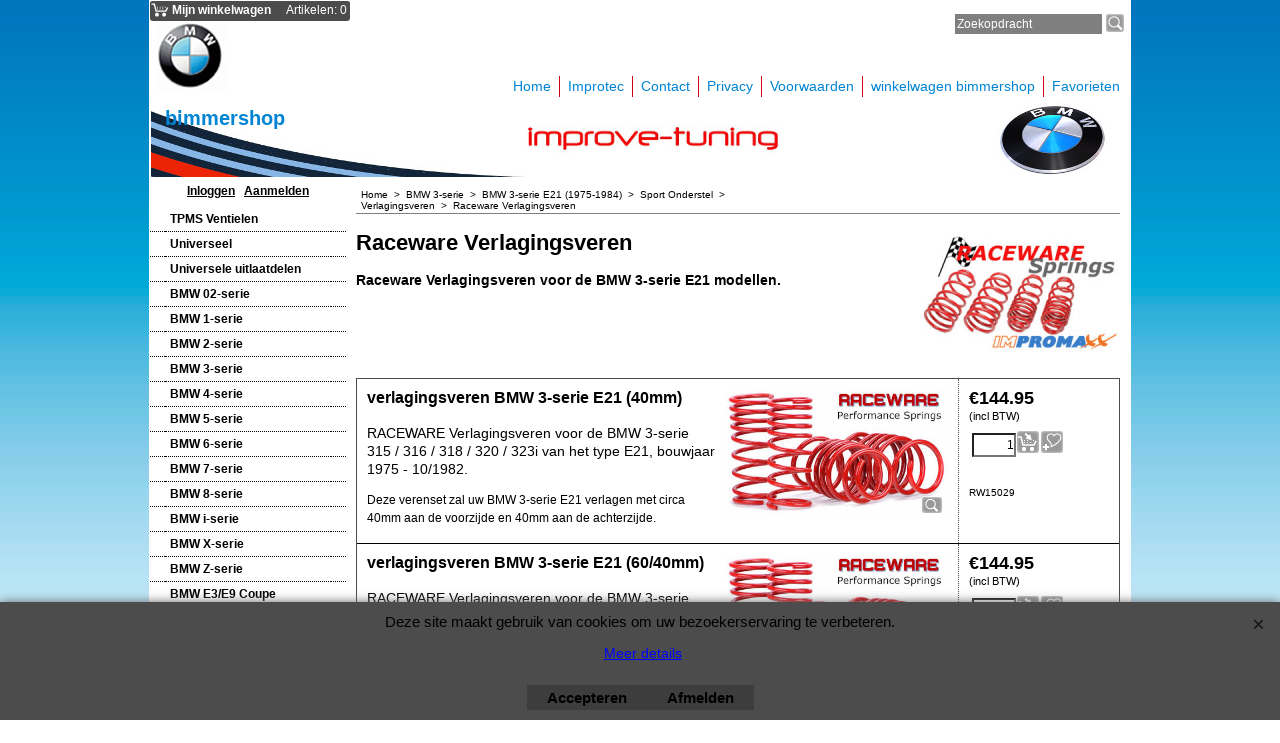

--- FILE ---
content_type: text/html
request_url: https://www.bimmershop.nl/contents/nl/d862_Raceware_Verlagingsveren_BMW_e21_3_serie.html
body_size: 9373
content:
<!doctype html>
<html xmlns:sf lang="nl" dir="ltr">
<head prefix="og: http://ogp.me/ns#">
<meta http-equiv="Content-Type" content="text/html; charset=utf-8" />
<meta http-equiv="X-UA-Compatible" content="IE=10" />
<meta name="viewport" content="width=device-width, initial-scale=1.0, maximum-scale=1.0" />
<style id="_acj_">body{visibility:hidden!important;}</style>
<script>if(self===top||(function(){try{return typeof(window.parent.applyColorScheme)!='undefined'||document.location.host.indexOf('samplestores.shopfactory')!=-1;}catch(e){return false;}})()){var _acj_=document.getElementById('_acj_');_acj_.parentNode.removeChild(_acj_);}else{top.location=self.location;}</script>
<style id="_cls_">#ProductLoop{opacity:0;}</style>
<script>
window.addEventListener('load',function(){setTimeout(function(){var _cls_=document.getElementById('_cls_');if(_cls_)_cls_.parentNode.removeChild(_cls_);},100);},false);
setTimeout(function(){var _cls_=document.getElementById('_cls_');if(_cls_)_cls_.parentNode.removeChild(_cls_);},5000);
</script>
<title>Raceware Verlagingsveren BMW E21 3-serie </title>
<meta name="description" content="Raceware Verlagingsveren voor de BMW 3-serie E21 modellen." />
<meta name="keywords" content="verlagen e21, veren e21, bmw e21 verlagen" />
<meta http-equiv="expires" content="0" />
<meta name="generator" content="ShopFactory V14 www.shopfactory.com" />
<meta name="Author" content="improtec" />
<link rel="canonical" href="https://www.bimmershop.nl/contents/nl/d862_Raceware_Verlagingsveren_BMW_e21_3_serie.html" /><meta property="og:image" content="https://www.bimmershop.nl/contents/media/raceware%20verlagingsveren.jpg" />
<script type="text/javascript">
/*<![CDATA[*/
function getARMID(key,getOnly){
if(getOnly){return (document.cookie.match('(?:^|;)\\s*'+key+'=([^;]*)') || ['',''])[1];}
var isNew=false,id=location.search.match('[\&\?]'+key+'=([^&]*)');
if(id){
id=id[1];
var cookid=(document.cookie.match('(?:^|;)\\s*'+key+'=([^;]*)') || ['',''])[1];
isNew=(id!=cookid);
}
if(isNew){
var date=new Date(2099,12,31);
document.cookie=key+'='+id+'; expires='+date.toGMTString()+'; path='+location.pathname.replace(new RegExp('(?:contents/)?(?:'+document.documentElement.lang=='en-GB'?'en-uk':document.documentElement.lang+'/)?[^/]*$'),'')+';';
if(typeof(parm)=='undefined')parm={};parm[key]=id;
}
return {'id':id,'new':isNew};
}
var aid=getARMID('aid');
if(aid['id']&&aid['new']){idimg=new Image();idimg.src='//santu.com/webshop/aid_tracker.cgi?aid='+aid['id'];}
/*]]>*/
</script>
<style type="text/css">
@import "../styles/website.css?lmd=46019.699606";
@import "../styles/pr_10-bmn_1.css?lmd=46019.738229";
@import "../styles/pa_10-paai_1.css?lmd=46019.699606";
@import "../styles/index1.css?lmd=46019.699606";
@import "../styles/index2.css?lmd=46019.699606";
@import "../styles/global.css?lmd=46019.738229";
@import "../styles/global-responsive.css?lmd=46019.738229";
/* */
/* */
@import "../../shared_files/icomoon/style.css?lmd=44321.089549";
@import "../../shared_files/flickity.min.css?lmd=44321.089375";
</style>
<style type="text/css" id="sf-load-css"></style>
<!-- Require IcoMoon --><script>
var hasProducts=true;
var pgid='D862';
//<!--BEGIN_C78E91C8-61BA-447e-B459-F6FE529C7724-->
var LMD='46019.738194';
//<!--END_C78E91C8-61BA-447e-B459-F6FE529C7724-->
</script>
<script type="text/javascript" charset="utf-8" src="../loader.js?lmd=46019.738194"></script>
<script id="__sfLoadJQuery" src="../../shared_files/jquery-1.11.1.min.js" type="text/javascript"></script>
<script type="text/javascript" src="../../shared_files/jquery.sidr.min.js?lmd=44321.089444" defer></script>
<script type="text/javascript" charset="utf-8" src="../sf.js?lmd=46019.738194" defer></script>
<script type="text/javascript" src="../../shared_files/flickity.pkgd.min.js?lmd=44321.089352" defer></script>
<script type="text/javascript" src="../../shared_files/jquery.zoom.min.js?lmd=44321.089421" defer></script>
<link rel="shortcut icon" href="favicon.ico" type="image/x-icon"><script async src="https://www.googletagmanager.com/gtag/js?id=G-XSHL23XXVS"></script>
<script>
/* SFNOTE_BEGIN:prevent script execution when in editing mode */
if(typeof(tf)!='undefined'&&(typeof(tf.isInSF)=='undefined'||!tf.isInSF())){
/* SFNOTE_END:prevent script execution when in editing mode */
window.dataLayer = window.dataLayer || [];
function gtag(){dataLayer.push(arguments);}
gtag('js', new Date());
gtag('config', 'G-XSHL23XXVS');
/* SFNOTE_BEGIN:prevent script execution when in editing mode */
}
/* SFNOTE_END:prevent script execution when in editing mode */
</script>
<style>
#AppLogo {
display: none;
}
</style>
<script type="text/javascript">
var pgidx=tf.wm.jfile(location.href).replace(/\#.*$/,'');
var _sfProductsInPage=[];
sfFilters.deptEnabled=pgid;
</script>
<meta name="optinout" />
</head>
<body class="GC41 DocumentBody">
<a name="top"></a>
<iframe name="extra" id="extra" src="../extra.html" width="5" height="5" frameborder="0" border="0" unselectable="on" style="position:absolute;z-index:0;overflow:hidden;left:50%;top:50%;display:none;width:5px;height:5px;" allowtransparency="true" class=""></iframe>
<div class="GC39 header mobile">
<div class="GC26 utils group">
<menu>
<div class="menu_left_col">
<li id="util_menu" class="sf-button sf-corner">
<a id="sidemap-button" href="#Sidemap" title="Menu">
<svg version="1.1" id="Layer_1" xmlns="http://www.w3.org/2000/svg" xmlns:xlink="http://www.w3.org/1999/xlink" x="0px" y="0px" viewBox="0 0 512 512" style="enable-background:new 0 0 512 512;" xml:space="preserve">
<g>
<path d="M491.318,235.318H20.682C9.26,235.318,0,244.577,0,256s9.26,20.682,20.682,20.682h470.636
c11.423,0,20.682-9.259,20.682-20.682C512,244.578,502.741,235.318,491.318,235.318z"></path>
</g>
<g>
<path d="M491.318,78.439H20.682C9.26,78.439,0,87.699,0,99.121c0,11.422,9.26,20.682,20.682,20.682h470.636
c11.423,0,20.682-9.26,20.682-20.682C512,87.699,502.741,78.439,491.318,78.439z"></path>
</g>
<g>
<path d="M491.318,392.197H20.682C9.26,392.197,0,401.456,0,412.879s9.26,20.682,20.682,20.682h470.636
c11.423,0,20.682-9.259,20.682-20.682S502.741,392.197,491.318,392.197z"></path>
</g>
</svg>
</a>
</li>
</div>
<div class="mob_logo_col">
<div class="CompanyImage"><span></span><a href="../../index.html" title="">
<img width="60" height="60" src="../media/bmw-tuning-en-accessoires.jpg" id="I" name="I" border="0" alt="" title="" hspace="0" vspace="0" align="" onmouseover="window.status='';return true;" onmouseout="window.status='';return true" /></a></div>
</div>
<div id="util_group" class="right_icon_col">
<script type="text/javascript">
var idTimeoutMobileSearchHideBox=-1;
function mobileSearch(el){
clearTimeout(idTimeoutMobileSearchHideBox);
if(!el)return;
if(tf.content.document.search)tf.content.document.search.phrase.value=$(el).parents('#mobile_search').find('#phrase').val();
tf.searchPhrase=$(el).parents('#mobile_search').find('#phrase').val();
tf.utils.search_all();
}
function mobileSearchShowBox(){}
function mobileSearchHideBox(){}
</script>
<li id="mobile_cart" class="sf-button sf-corner">
<a href="#" title="Mijn winkelwagen" onclick="location=tf.wm.url('basket.html','-',true);return false;"><i class="icon-cart"></i> <span class="GC91 MiniCartTotalItemsQuantity_Mobile" id="MiniCartTotalItemsQuantity_Mobile">0</span></a>
</li>
</div>
</menu>
</div>
<div class="search_coll">
<div id="util_searchbox" class="sf-corner">
<form id="mobile_search" name="mobile_search" onsubmit="mobileSearch(this[0]);return false;">
<input type="search" id="phrase" name="phrase" />
<span id="util_searchbox_search" class="sf-button sf-corner">
<button type="submit" title="Zoeken" style="border:none;background-color:transparent;"><i class="icon-search2">&nbsp;</i></button>
</span>
</form>
</div>
</div>
</div>
<div id="WebSite" class="GC38">
<div id="WebSiteHeader" class="GC39">
<div class="GC49 LayoutObject" id="DesignImage1"></div><div id="CompanyImage">
<a href="../../index.html" title="">
<img width="80" height="80" src="../media/bmw-tuning-en-accessoires.jpg" id="I" name="I" border="0" alt="" title="" hspace="0" vspace="0" align="" onmouseover="window.status='';return true;" onmouseout="window.status='';return true" />
</a>
</div>
<style type="text/css">
#WebSiteHeader {height:176px;}
#SiteHeadingSiteSloganContainer {top:105px;}
#SiteHeading {font-size:20px;}
</style>
<div class="GC49 LayoutObject" id="DesignImage3"></div><div id="SiteHeadingSiteSloganContainer">
<a href="../../index.html" id="SiteHeadingContainer">
<h1 id="SiteHeading" class="GC39 SiteHeading">bimmershop</h1>
</a>
</div>
<div id="MiniCartSearchLanguageContainer">
<div id="MiniCartAlt"></div>
<div id="MiniCartSearchLanguageContainerInner">
<div id="Search">
<div id="searchholder"><script type="text/javascript">tf.load('load_search.html','searchholder',true,null,true);</script></div>
</div>
</div>
</div>
<div id="Index1" class="GC2 Index1">
<div id="index1holder"></div>
<iframe name="index1frame" id="index1frame" src="load_index1.html" width="5" height="5" frameborder="0" border="0" unselectable="on" style="position:absolute;z-index:0;"></iframe>
<script type="text/javascript">aMS[aMS.length]=['idx1Navigation',parseInt('610'),parseInt(''),true];</script>
</div><div id="idx1Sentinel"></div>
</div>
<div id="WebSiteContent" class="GC1">
<div id="SideBar_L" class="GC32 EqualHeight">
<div id="Container1" class="GC45">
<div id="Login">
<script type="text/javascript">function drf(){if(tf.utils && !isInSFClassic()){specialLoading=true;tf.utils.displayResellerForm();}else setTimeout('drf()',250);}drf();</script>
<div id="loginholder"><script type="text/javascript">tf.load('load_login.html','loginholder',false,null,true);</script></div>
</div>
</div>
<div id="Index2" class="GC3 Index2">
<div id="index2holder"></div>
<iframe name="index2frame" id="index2frame" src="load_index2.html" width="5" height="5" frameborder="0" border="0" unselectable="on" style="position:absolute;z-index:0;"></iframe>
<script type="text/javascript">aMS[aMS.length]=['idx2Navigation',parseInt(''),parseInt(''),true];</script>
</div><div id="idx2Sentinel"></div>
</div>
<div id="Content" class="GC22 ContentBody EqualHeight">
<!-- The navigation style chooses the whether Top or Bottom is used to
display SubPageNavigation. -->
<div class="GC6 Breadcrumbs" ID="Breadcrumbs-D862">
<nobr>
<a href="../../index.html" title="Home ">
<span>Home </span>
&nbsp;&gt;&nbsp;
</a>
</nobr>
<nobr>
<a href="d7_BMW_3-serie.html" title="BMW 3-serie">
<span>BMW 3-serie</span>
&nbsp;&gt;&nbsp;
</a>
</nobr>
<nobr>
<a href="d8_BMW_3-serie_E21_(1975-1984).html" title="BMW 3-serie E21 (1975-1984)">
<span>BMW 3-serie E21 (1975-1984)</span>
&nbsp;&gt;&nbsp;
</a>
</nobr>
<nobr>
<a href="d89_Sport_Suspensions_E21_BMW_3-serie.html" title="Sport Onderstel">
<span>Sport Onderstel</span>
&nbsp;&gt;&nbsp;
</a>
</nobr>
<br />
<nobr>
<a href="d88_Verlagingsveren_E21_BMW_3-serie.html" title="Verlagingsveren">
<span>Verlagingsveren</span>
&nbsp;&gt;&nbsp;
</a>
</nobr>
<nobr itemprop="itemListElement" itemscope itemtype="http://schema.org/ListItem" style="display:none;">
<a href="d862_Raceware_Verlagingsveren_BMW_e21_3_serie.html" title="Raceware Verlagingsveren" itemprop="item">
<span itemprop="name">Raceware Verlagingsveren</span><meta itemprop="position" content="5" />
</a>
</nobr>
<style>.Breadcrumbs nobr {display:inline;}</style>
<nobr><span>Raceware Verlagingsveren</span></nobr>
</div>
<div id="MiniCart" class="GC22">
<div id="minicartholder"><script type="text/javascript">tf.load('load_minicart.html','minicartholder',false,null,true);</script></div>
</div>
<div id="PageContainer11" class="EqualHeight_PageContainer1">
<!-- Page elements are kept in this div so the if statement above may
make room for PageLinkBox -->
<div id="PageContainer1" class="EqualHeight_PageContainer1">
<table class="PageImage" cellspacing="0" cellpadding="0" border="0" width="1">
<tr>
<td>
<div ID="PageImage-D862"><img width="200" height="118" src="../media/raceware%20verlagingsveren.jpg" id="ID862" name="ID862" border="0" alt="raceware verlagingsveren" title="raceware verlagingsveren" hspace="0" vspace="0" align="" onmouseover="window.status='raceware verlagingsveren';return true;" onmouseout="window.status='';return true" /></div>
</td>
</tr>
</table>
<h1 class="GC17 PageTitle" ID="PageTitle-D862">Raceware Verlagingsveren</h1>
<h2 class="GC18 PageIntroduction" ID="PageIntroduction-D862">Raceware Verlagingsveren voor de BMW 3-serie E21 modellen.</h2>
<!-- The navigation style chooses the whether Top or Bottom is used to
display SubPageNavigation. -->
<script type="text/javascript">var nvSubArrIdx=-1;</script>
<!--
Version tag, please don't remove
$Revision: 10329 $
$HeadURL: svn://3d3-p432/ShopFactory/branches/V11_20/bin/Templates/Index/Vertical/8-VTE_2/sublevels.html $-->
<script type="text/javascript">tf.lastpage=tf.wm?tf.wm.jfile(location.href):'';tf.nametag.add('lastpage',tf.lastpage);tf.lastdeptpage=tf.wm?tf.wm.jfile(location.href):'';tf.nametag.add('lastdeptpage',tf.lastdeptpage);</script>
<script type="text/javascript">
/*<![CDATA[*/
function mfw(){var a='<div style="line-height:0.01em;height:0;overflow-y:hidden;">';for(var n=0;n<20;n++)a+='&lt;!-- MakeFullWidth'+n+' --&gt;';a+='</div>';dw(a);}
var jsloaded=false,opt=[];
function add_opt(id,name,title,type,opttype,combine){opt[opt.length]=[id,name.replace(/&nbsp;/g,''),title.replace(/&nbsp;/g,''),type,opttype,combine];}
var sfAddRef=[];
function getAddDiv(){return gl('sfLightBox');}
function sfAddPop(name,isLang){if(!isInSF()&&tf.utils){if(!name)name='pconfirm'; sfAddRef=[];tf.utils.showPopup(tf.wm.url(name+'.html',tf.lmd[name],isLang),630,190,true,false,true,'AddToBasket');}}
function sfAddUnpop(){if(tf.utils){if(jQuery('#sfLightBox.AddToBasket').length>0)tf.utils.sfMediaBox.closeBox();}}
var bpriceArr=[],ppriceArr=[],weightArr=[],crFFldArr=[],ppriceCrossPromotionArr=[],bpriceCrossPromotionArr=[];
function ppriceDsp(n){var cc=tf.currentCurrency,dd=cc.decimal_places,cm=cc.multiplier,sm=tf.shopCurrency.multiplier,dec=Math.pow(10,dd),s=''+(Math.round((n*cm/sm)*dec)/dec),dp=s.indexOf('.');if(dp==-1)dp=s.length;else dp++;s+=(s.indexOf('.')==-1&&dd>0?'.':'')+'00000'.substr(0,dd-(s.length-dp));return s;}
function ppriceDscPct(dsc,prc){dsc=ppriceDsp(prc-(prc*dsc/100));return dsc;}
function dBasePrice2(Id,arr,w){if(!arr)return;if(!w)w=window;arr=arr.split(core.str_sep1);if(w.document.getElementById('ProductBasePrice-'+Id)){var bpriceHTML=core.bprice([Id,arr[4],arr[5],arr[6],arr[2]]);if(bpriceHTML!='')w.document.getElementById('ProductBasePrice-'+Id).innerHTML=bpriceHTML;}}
/*]]>*/
</script>
<style type="text/css">
.ProductImageContainer{position:relative;text-align:center;}
.ProductImageCaption{clear:both;}
.ProductImage,.ProductImage a{position:relative;}
.ProductImage a{display:block;}
.ProductImage a img{display:block;margin:0 auto;}
.ThumbnailSliderContainer{position:relative;line-height:100%;float:right;padding:5px 5px 5px 4px;}
.ThumbnailSlider .ThumbnailSliderItem{display:block;background-color:transparent;margin-bottom:5px;text-align:center;}
.ThumbnailSlider [class^=icon] {cursor:pointer;}
.ThumbnailSliderMoreLink{text-decoration:underline;font-weight:bold;}
.ProductImageContainer.ThumbnailSlider-horizontal .ThumbnailSliderContainer {float:none;width:100%;overflow:hidden;margin:10px 0 0 0;}
.ProductImageContainer.ThumbnailSlider-horizontal .ThumbnailSlider {white-space:nowrap;position:relative;overflow:hidden;height:auto!important;}
.ProductImageContainer.ThumbnailSlider-horizontal .ThumbnailSlider .ThumbnailSliderItem {display:inline-block;margin:0 10px 0 0;}
.ProductImageContainer.ThumbnailSlider-horizontal .ThumbnailSlider img {max-height:80px;}
.ProductImageContainer.ThumbnailSlider-horizontal .ThumbnailSlider div[id^=ms_] {width:1000%;}
.ProductImageContainer.ThumbnailSlider-horizontal .ThumbnailSlider [class^=icon-] {padding:2px;height:24px!important;font-size:24px!important; width:20px!important; }
.ProductImageContainer.ThumbnailSlider-horizontal .ThumbnailSlider #ms_left, .ProductImageContainer.ThumbnailSlider-horizontal .ThumbnailSlider #ms_right {display:inline-block;}
.ProductImageContainer.ThumbnailSlider-horizontal .ImgLink.HasSlider {width:100%!important;float:none;}
</style>
<div class="ProductContainerClear"><span>!</span></div>
<form name="productForm" id="ProductLoop" class="GC4">
<div class="GC4 Product" itemscope="itemscope" itemtype="http://schema.org/Product" ID="Product-P5851">
<script type="application/ld+json">
[{
"@context":"http://schema.org",
"@type":"Product",
"@id":"Product-P5851",
"sku":"RW15029",
"name":"verlagingsveren BMW 3-serie E21 (40mm)",
"brand":{"@type":"Brand","name":""},
"description":"RACEWARE Verlagingsveren voor de BMW 3-serie 315 / 316 / 318 / 320 / 323i van het type E21, bouwjaar 1975 - 10/1982.",
"offers":{
"@type":"Offer",
"url":"https://www.bimmershop.nl/contents/nl/p5851_bmw-2-serie-verlagingsveren.html",
"itemCondition":"NewCondition",
"availability":"InStock",
"priceCurrency":"EUR",
"price":"144.95",
"category":"Voertuigen%20en%20onderdelen",
"priceValidUntil":"2099-12-31",
"seller":{
"@type":"Organization",
"name":"improtec",
"address":{
"streetAddress":"improtec<BR>Aadijk 39A<BR>7602PP  Almelo",
"@type":"PostalAddress"
}
}
},
"image":"https://www.bimmershop.nl/contents/media/l_verlagingsveren-raceware.jpg"
}]
</script>
<div class="GC4 ProductContainer2">
<div class="ProductPurchaseContainer" itemprop="offers" itemscope="itemscope" itemtype="http://schema.org/Offer">
<link itemprop="url" href="https://www.bimmershop.nl/contents/nl/p5851_bmw-2-serie-verlagingsveren.html" />
<meta itemprop="price" content="144.95" /><meta itemprop="priceValidUntil" content="2099-12-31" />
<meta itemprop="priceCurrency" content="EUR" />
<meta itemprop="itemCondition" content="http://schema.org/NewCondition" />
<meta itemprop="category" content="Voertuigen%20en%20onderdelen" />
<meta itemprop="availability" content="http://schema.org/InStock" />
<div itemprop="seller" itemtype="http://schema.org/Organization" itemscope>
<meta itemprop="name" content="improtec" />
<div itemprop="address" itemscope itemtype="http://schema.org/PostalAddress">
<meta itemprop="streetAddress" content="improtec<BR>Aadijk 39A<BR>7602PP  Almelo" />
</div>
</div>
<div class="ProductPriceOriginal" ID="ProductPriceOriginal-P5851"></div>
<div class="GC20 ProductPrice" ID="ProductPrice-P5851"></div>
<div class="GC56 ProductPriceCalculated" ID="ProductPriceCalculated-P5851"></div>
<div class="ProductIncTaxes" ID="ProductIncTaxes-P5851"></div>
<script type="text/javascript">ppriceArr.push(['P5851','','TD1','0.000',0]);</script>
<div class="ProductIcons" id="ProductIcons-P5851">
<span id="qandi-P5851">
<script type="text/javascript">dw(qandi['all'](['D862','P5851','-1.000','0','']));</script>
</span>
</div>
</div>
<div class="ProductNumberBasePriceContainer">
<div class="GC4 ProductNumber" ID="ProductNumber-P5851">RW15029</div>
</div>
</div>
<div class="GC57 ProductContainer1">
<div id="ProductImageContainer-P5851" class=" ProductImageContainer ThumbnailSlider-vertical" style="width:400px;">
<div style="position:relative;z-index:1;" class="ImgLink">
<div id="ProductImage-P5851" class="ProductImage">
<a src="../media/l_verlagingsveren-raceware.jpg" tn="../media/t_verlagingsveren-raceware_20230621153029.jpg" tnreal="" rel="sfMediaBox[ProductImage-P5851]" id="ProductThumbnailImage-P5851" title="" description="" mediatype="IMG" mw="750" mh="439" onclick="cancelBuble(event);if(tf.utils&&!tf.isInSF())tf.utils.sfMediaBox.init(['ProductImage-P5851','ChoiceImages-P5851'],gl('ProductImage-P5851').getAttribute('jumptoid'));return false;" class="">
<img width="223" height="130" src="../media/t_verlagingsveren-raceware_20230621153029.jpg" id="IP5851" name="IP5851" border="0" alt="Raceware Verlagingsveren" title="Raceware Verlagingsveren" hspace="" vspace="" align="" onmouseover="window.status='Raceware Verlagingsveren';return true;" onmouseout="window.status='';return true" />
<div class="GC10 ProductImageCaptionIcon Icon ImgLink sf-corner sf-gradient" style="position:absolute;bottom:5px;right:5px;z-index:1;" id="pici-P5851" onclick="cancelBuble(event);if(tf.utils&&!tf.isInSF())tf.utils.sfMediaBox.init(['ProductImage-P5851','ProductMoreImages-P5851','ChoiceImages-P5851'],gl('ProductImage-P5851').getAttribute('jumptoid'));return false;">
</div>
</a>
</div>
</div>
<style>
#ProductImage-P5851{max-width:100%;}
</style>
<script type="text/javascript">
function ProductImageGroupSizer_P5851(){var elTSPIC=gl('ProductImageContainer-P5851'),elTSPI=gl('ProductImage-P5851'),elTSI=gl('IP5851');
if(!elTSPIC||!elTSPI||!elTSI)return;
if(elTSI&&elTSI.width&&!tf.isIE7&&!tf.isIE8){elTSPIC.style.width='';elTSPIC.style.width=(elTSI.getAttribute('width')?elTSI.getAttribute('width')+'px':elTSI.width+'px');}
elTSPI.style.width='auto';
}
addOnload(ProductImageGroupSizer_P5851);
jQuery('#IP5851').on('imageLoaded',ProductImageGroupSizer_P5851);
</script>
</div>
<a name="p5851"></a>
<script type="text/javascript">
/*<![CDATA[*/
_sfProductsInPage.push('P5851');
function add_P5851(type,temp){
if(tf.coreLoaded&&tf.wm.pProp('P5851')){
if(tf.core.cthtb)eval(tf.core.cthtb);
var type2Name={undefined:'',1:'FavoritesButton',2:'RequestQuoteButton',3:'RequestSampleButton'};
if(!temp){
tf.qandi['progressbar']('P5851',true,type2Name[type]);
}
tf.utils.populateOpt(null,'P5851');
var b=core.load_add(d,type,'P5851','verlagingsveren BMW 3-serie E21 (40mm)','0.00','RW15029','0',0,'TD1','','','','',opt,isInSF(),s,'-1.000',temp);
if(b&&typeof(fillBasketTable)!='undefined')fillBasketTable();
if(!temp){
setTimeout(function(){tf.qandi['progressbar']('P5851',false,type2Name[type]);},700);
}
return b;
}else{setTimeout(function(){add_P5851(type,temp);},500);return 0;}
}
/*]]>*/
</script>
<h3 class="GC37 ProductTitle" itemprop="name" ID="ProductTitle-P5851">verlagingsveren BMW 3-serie E21 (40mm)</h3>
<div class="GC11 ProductIntroduction" itemprop="description" ID="ProductIntroduction-P5851">RACEWARE Verlagingsveren voor de BMW 3-serie 315 / 316 / 318 / 320 / 323i van het type E21, bouwjaar 1975 - 10/1982.</div>
<div class="GC12 ProductDescription" ID="ProductDescription-P5851"><div class="row sf-wrapped"><div class="column full"><span>Deze verenset zal uw BMW 3-serie E21 verlagen met circa 40mm aan de voorzijde en 40mm aan de achterzijde.</span><span> </span></div></div></div>
</div>
</div>
<div class="GC4 Product" itemscope="itemscope" itemtype="http://schema.org/Product" ID="Product-P5852">
<script type="application/ld+json">
[{
"@context":"http://schema.org",
"@type":"Product",
"@id":"Product-P5852",
"sku":"RW15069",
"name":"verlagingsveren BMW 3-serie E21 (60/40mm)",
"brand":{"@type":"Brand","name":""},
"description":"RACEWARE Verlagingsveren voor de BMW 3-serie 315 / 316 / 318 / 320 / 323i van het type E21, bouwjaar 1975 - 10/1982.",
"offers":{
"@type":"Offer",
"url":"https://www.bimmershop.nl/contents/nl/p5852_bmw-2-serie-verlagingsveren.html",
"itemCondition":"NewCondition",
"availability":"InStock",
"priceCurrency":"EUR",
"price":"144.95",
"category":"Voertuigen%20en%20onderdelen",
"priceValidUntil":"2099-12-31",
"seller":{
"@type":"Organization",
"name":"improtec",
"address":{
"streetAddress":"improtec<BR>Aadijk 39A<BR>7602PP  Almelo",
"@type":"PostalAddress"
}
}
},
"image":"https://www.bimmershop.nl/contents/media/l_verlagingsveren-raceware.jpg"
}]
</script>
<div class="GC4 ProductContainer2">
<div class="ProductPurchaseContainer" itemprop="offers" itemscope="itemscope" itemtype="http://schema.org/Offer">
<link itemprop="url" href="https://www.bimmershop.nl/contents/nl/p5852_bmw-2-serie-verlagingsveren.html" />
<meta itemprop="price" content="144.95" /><meta itemprop="priceValidUntil" content="2099-12-31" />
<meta itemprop="priceCurrency" content="EUR" />
<meta itemprop="itemCondition" content="http://schema.org/NewCondition" />
<meta itemprop="category" content="Voertuigen%20en%20onderdelen" />
<meta itemprop="availability" content="http://schema.org/InStock" />
<div itemprop="seller" itemtype="http://schema.org/Organization" itemscope>
<meta itemprop="name" content="improtec" />
<div itemprop="address" itemscope itemtype="http://schema.org/PostalAddress">
<meta itemprop="streetAddress" content="improtec<BR>Aadijk 39A<BR>7602PP  Almelo" />
</div>
</div>
<div class="ProductPriceOriginal" ID="ProductPriceOriginal-P5852"></div>
<div class="GC20 ProductPrice" ID="ProductPrice-P5852"></div>
<div class="GC56 ProductPriceCalculated" ID="ProductPriceCalculated-P5852"></div>
<div class="ProductIncTaxes" ID="ProductIncTaxes-P5852"></div>
<script type="text/javascript">ppriceArr.push(['P5852','','TD1','0.000',0]);</script>
<div class="ProductIcons" id="ProductIcons-P5852">
<span id="qandi-P5852">
<script type="text/javascript">dw(qandi['all'](['D862','P5852','-1.000','0','']));</script>
</span>
</div>
</div>
<div class="ProductNumberBasePriceContainer">
<div class="GC4 ProductNumber" ID="ProductNumber-P5852">RW15069</div>
</div>
</div>
<div class="GC57 ProductContainer1">
<div id="ProductImageContainer-P5852" class=" ProductImageContainer ThumbnailSlider-vertical" style="width:400px;">
<div style="position:relative;z-index:1;" class="ImgLink">
<div id="ProductImage-P5852" class="ProductImage">
<a src="../media/l_verlagingsveren-raceware.jpg" tn="../media/t_verlagingsveren-raceware_20230621153029.jpg" tnreal="" rel="sfMediaBox[ProductImage-P5852]" id="ProductThumbnailImage-P5852" title="" description="" mediatype="IMG" mw="750" mh="439" onclick="cancelBuble(event);if(tf.utils&&!tf.isInSF())tf.utils.sfMediaBox.init(['ProductImage-P5852','ChoiceImages-P5852'],gl('ProductImage-P5852').getAttribute('jumptoid'));return false;" class="">
<img width="223" height="130" src="../media/t_verlagingsveren-raceware_20230621153029.jpg" id="IP5852" name="IP5852" border="0" alt="Raceware Verlagingsveren" title="Raceware Verlagingsveren" hspace="" vspace="" align="" onmouseover="window.status='Raceware Verlagingsveren';return true;" onmouseout="window.status='';return true" />
<div class="GC10 ProductImageCaptionIcon Icon ImgLink sf-corner sf-gradient" style="position:absolute;bottom:5px;right:5px;z-index:1;" id="pici-P5852" onclick="cancelBuble(event);if(tf.utils&&!tf.isInSF())tf.utils.sfMediaBox.init(['ProductImage-P5852','ProductMoreImages-P5852','ChoiceImages-P5852'],gl('ProductImage-P5852').getAttribute('jumptoid'));return false;">
</div>
</a>
</div>
</div>
<style>
#ProductImage-P5852{max-width:100%;}
</style>
<script type="text/javascript">
function ProductImageGroupSizer_P5852(){var elTSPIC=gl('ProductImageContainer-P5852'),elTSPI=gl('ProductImage-P5852'),elTSI=gl('IP5852');
if(!elTSPIC||!elTSPI||!elTSI)return;
if(elTSI&&elTSI.width&&!tf.isIE7&&!tf.isIE8){elTSPIC.style.width='';elTSPIC.style.width=(elTSI.getAttribute('width')?elTSI.getAttribute('width')+'px':elTSI.width+'px');}
elTSPI.style.width='auto';
}
addOnload(ProductImageGroupSizer_P5852);
jQuery('#IP5852').on('imageLoaded',ProductImageGroupSizer_P5852);
</script>
</div>
<a name="p5852"></a>
<script type="text/javascript">
/*<![CDATA[*/
_sfProductsInPage.push('P5852');
function add_P5852(type,temp){
if(tf.coreLoaded&&tf.wm.pProp('P5852')){
if(tf.core.cthtb)eval(tf.core.cthtb);
var type2Name={undefined:'',1:'FavoritesButton',2:'RequestQuoteButton',3:'RequestSampleButton'};
if(!temp){
tf.qandi['progressbar']('P5852',true,type2Name[type]);
}
tf.utils.populateOpt(null,'P5852');
var b=core.load_add(d,type,'P5852','verlagingsveren BMW 3-serie E21 (60/40mm)','0.00','RW15069','0',0,'TD1','','','','',opt,isInSF(),s,'-1.000',temp);
if(b&&typeof(fillBasketTable)!='undefined')fillBasketTable();
if(!temp){
setTimeout(function(){tf.qandi['progressbar']('P5852',false,type2Name[type]);},700);
}
return b;
}else{setTimeout(function(){add_P5852(type,temp);},500);return 0;}
}
/*]]>*/
</script>
<h3 class="GC37 ProductTitle" itemprop="name" ID="ProductTitle-P5852">verlagingsveren BMW 3-serie E21 (60/40mm)</h3>
<div class="GC11 ProductIntroduction" itemprop="description" ID="ProductIntroduction-P5852">RACEWARE Verlagingsveren voor de BMW 3-serie 315 / 316 / 318 / 320 / 323i van het type E21, bouwjaar 1975 - 10/1982.</div>
<div class="GC12 ProductDescription" ID="ProductDescription-P5852"><div class="row sf-wrapped"><div class="column full"><span>Deze verenset zal uw E21 BMW 3-serie verlagen met circa 60mm aan de voorzijde en 40mm aan de achterzijde. </span><span> <br><br>eventuele opmerkingen:&nbsp;gebruik van kortere sport-schokdempers wordt aanbevolen.</span><span>&nbsp;</span></div></div></div>
</div>
</div>
<div class="GC4 Product" itemscope="itemscope" itemtype="http://schema.org/Product" ID="Product-P5853">
<script type="application/ld+json">
[{
"@context":"http://schema.org",
"@type":"Product",
"@id":"Product-P5853",
"sku":"RW15018",
"name":"verlagingsveren BMW 3-serie E21 (60mm)",
"brand":{"@type":"Brand","name":""},
"description":"RACEWARE Verlagingsveren voor de BMW 3-serie 315 / 316 / 318 / 320 / 323i van het type E21, bouwjaar 1975 - 10/1982.",
"offers":{
"@type":"Offer",
"url":"https://www.bimmershop.nl/contents/nl/p5853_bmw-2-serie-verlagingsveren.html",
"itemCondition":"NewCondition",
"availability":"InStock",
"priceCurrency":"EUR",
"price":"144.95",
"category":"Voertuigen%20en%20onderdelen",
"priceValidUntil":"2099-12-31",
"seller":{
"@type":"Organization",
"name":"improtec",
"address":{
"streetAddress":"improtec<BR>Aadijk 39A<BR>7602PP  Almelo",
"@type":"PostalAddress"
}
}
},
"image":"https://www.bimmershop.nl/contents/media/l_verlagingsveren-raceware.jpg"
}]
</script>
<div class="GC4 ProductContainer2">
<div class="ProductPurchaseContainer" itemprop="offers" itemscope="itemscope" itemtype="http://schema.org/Offer">
<link itemprop="url" href="https://www.bimmershop.nl/contents/nl/p5853_bmw-2-serie-verlagingsveren.html" />
<meta itemprop="price" content="144.95" /><meta itemprop="priceValidUntil" content="2099-12-31" />
<meta itemprop="priceCurrency" content="EUR" />
<meta itemprop="itemCondition" content="http://schema.org/NewCondition" />
<meta itemprop="category" content="Voertuigen%20en%20onderdelen" />
<meta itemprop="availability" content="http://schema.org/InStock" />
<div itemprop="seller" itemtype="http://schema.org/Organization" itemscope>
<meta itemprop="name" content="improtec" />
<div itemprop="address" itemscope itemtype="http://schema.org/PostalAddress">
<meta itemprop="streetAddress" content="improtec<BR>Aadijk 39A<BR>7602PP  Almelo" />
</div>
</div>
<div class="ProductPriceOriginal" ID="ProductPriceOriginal-P5853"></div>
<div class="GC20 ProductPrice" ID="ProductPrice-P5853"></div>
<div class="GC56 ProductPriceCalculated" ID="ProductPriceCalculated-P5853"></div>
<div class="ProductIncTaxes" ID="ProductIncTaxes-P5853"></div>
<script type="text/javascript">ppriceArr.push(['P5853','','TD1','0.000',0]);</script>
<div class="ProductIcons" id="ProductIcons-P5853">
<span id="qandi-P5853">
<script type="text/javascript">dw(qandi['all'](['D862','P5853','-1.000','0','']));</script>
</span>
</div>
</div>
<div class="ProductNumberBasePriceContainer">
<div class="GC4 ProductNumber" ID="ProductNumber-P5853">RW15018</div>
</div>
</div>
<div class="GC57 ProductContainer1">
<div id="ProductImageContainer-P5853" class=" ProductImageContainer ThumbnailSlider-vertical" style="width:400px;">
<div style="position:relative;z-index:1;" class="ImgLink">
<div id="ProductImage-P5853" class="ProductImage">
<a src="../media/l_verlagingsveren-raceware.jpg" tn="../media/t_verlagingsveren-raceware_20230621153029.jpg" tnreal="" rel="sfMediaBox[ProductImage-P5853]" id="ProductThumbnailImage-P5853" title="" description="" mediatype="IMG" mw="750" mh="439" onclick="cancelBuble(event);if(tf.utils&&!tf.isInSF())tf.utils.sfMediaBox.init(['ProductImage-P5853','ChoiceImages-P5853'],gl('ProductImage-P5853').getAttribute('jumptoid'));return false;" class="">
<img width="223" height="130" src="../media/t_verlagingsveren-raceware_20230621153029.jpg" id="IP5853" name="IP5853" border="0" alt="Raceware Verlagingsveren" title="Raceware Verlagingsveren" hspace="" vspace="" align="" onmouseover="window.status='Raceware Verlagingsveren';return true;" onmouseout="window.status='';return true" />
<div class="GC10 ProductImageCaptionIcon Icon ImgLink sf-corner sf-gradient" style="position:absolute;bottom:5px;right:5px;z-index:1;" id="pici-P5853" onclick="cancelBuble(event);if(tf.utils&&!tf.isInSF())tf.utils.sfMediaBox.init(['ProductImage-P5853','ProductMoreImages-P5853','ChoiceImages-P5853'],gl('ProductImage-P5853').getAttribute('jumptoid'));return false;">
</div>
</a>
</div>
</div>
<style>
#ProductImage-P5853{max-width:100%;}
</style>
<script type="text/javascript">
function ProductImageGroupSizer_P5853(){var elTSPIC=gl('ProductImageContainer-P5853'),elTSPI=gl('ProductImage-P5853'),elTSI=gl('IP5853');
if(!elTSPIC||!elTSPI||!elTSI)return;
if(elTSI&&elTSI.width&&!tf.isIE7&&!tf.isIE8){elTSPIC.style.width='';elTSPIC.style.width=(elTSI.getAttribute('width')?elTSI.getAttribute('width')+'px':elTSI.width+'px');}
elTSPI.style.width='auto';
}
addOnload(ProductImageGroupSizer_P5853);
jQuery('#IP5853').on('imageLoaded',ProductImageGroupSizer_P5853);
</script>
</div>
<a name="p5853"></a>
<script type="text/javascript">
/*<![CDATA[*/
_sfProductsInPage.push('P5853');
function add_P5853(type,temp){
if(tf.coreLoaded&&tf.wm.pProp('P5853')){
if(tf.core.cthtb)eval(tf.core.cthtb);
var type2Name={undefined:'',1:'FavoritesButton',2:'RequestQuoteButton',3:'RequestSampleButton'};
if(!temp){
tf.qandi['progressbar']('P5853',true,type2Name[type]);
}
tf.utils.populateOpt(null,'P5853');
var b=core.load_add(d,type,'P5853','verlagingsveren BMW 3-serie E21 (60mm)','0.00','RW15018','0',0,'TD1','','','','',opt,isInSF(),s,'-1.000',temp);
if(b&&typeof(fillBasketTable)!='undefined')fillBasketTable();
if(!temp){
setTimeout(function(){tf.qandi['progressbar']('P5853',false,type2Name[type]);},700);
}
return b;
}else{setTimeout(function(){add_P5853(type,temp);},500);return 0;}
}
/*]]>*/
</script>
<h3 class="GC37 ProductTitle" itemprop="name" ID="ProductTitle-P5853">verlagingsveren BMW 3-serie E21 (60mm)</h3>
<div class="GC11 ProductIntroduction" itemprop="description" ID="ProductIntroduction-P5853">RACEWARE Verlagingsveren voor de BMW 3-serie 315 / 316 / 318 / 320 / 323i van het type E21, bouwjaar 1975 - 10/1982.</div>
<div class="GC12 ProductDescription" ID="ProductDescription-P5853"><div class="row sf-wrapped"><div class="column full"><p><span>Deze verenset zal uw BMW E21 3-serie verlagen met circa 60mm aan de voorzijde en 60mm aan de achterzijde.&nbsp;</span><span> </span></p><p>eventuele opmerkingen:&nbsp;gebruik van kortere sport-schokdempers wordt aanbevolen.&nbsp;</p></div></div></div>
</div>
</div>
<span>
</span>
</form>
<script type="text/javascript">
/*<![CDATA[*/
$(document).ready(function(){
function equalHeightContainer(force) {
if (!force&&(!tf.LD_loaded||(opt&&opt.length&&!gl('ProductOptionInner-'+opt[opt.length-1][0])))) {setTimeout(arguments.callee, 1000); return;}
$('.ProductContainer1').each(function(){
$(this).height(Math.max($(this).height(),$(this).siblings('.ProductContainer2').height()));
});
}
equalHeightContainer();
});
/*]]>*/
</script>
<!--
Version tag, please don't remove
$Revision: 30484 $
$HeadURL: svn://3d3-p432/ShopFactory/branches/V11_00/bin/Templates/ProductLoops/10-BMN_1/productloop.html $ -->
<div id="AutoSplitPageBottom"></div>
</div>
<div id="SideBar_R" class="GC51 EqualHeight_PageContainer1">
</div>
</div>
<style type="text/css" id="for-SideBar_R" title="for-SideBar_R">
#PageContainer11 {display:block;width:auto;overflow:hidden;}
#PageContainer1 {display:block;margin-right:196px;vertical-align:top;overflow:hidden;overflow-x:auto;}
#SideBar_R {width:196px;position:absolute;top:0;right:0;display:inline;vertical-align:top;overflow-x:hidden;}
.Breadcrumbs {margin:10px 0 0 10px;}
#PageContainer13 {margin:0 0 0 10px;border-width:0;border-top-width:1px;border-top-style:solid;}
</style>
<script type="text/javascript">tf.sfMakeSpace.go(false,'for-SideBar_R','');</script>
<script type="text/javascript">equalHeightClass.push('EqualHeight_PageContainer1');</script>
<!--
Version tag, please don't remove
$Revision: 30484 $
$HeadURL: svn://3d3-p432/ShopFactory/branches/V11_00/bin/Templates/Pages/10-PAAI_1/page.html $ -->
</div>
<div id="FooterClearance">
<span>!</span>
</div>
</div>
<div id="WebSiteFooter" class="GC40 WebSiteFooter">
<div sf:name="WebSiteFootnote" class="GC40 WebSiteFootnote"><div class="row sf-wrapped"><div class="column full"><p align="center"><strong>bimmershop by&nbsp;improtec&nbsp;2026</strong></p><p align="center"><em>BMW&nbsp;Kwaliteit en Service onder 1 dak</em></p></div></div></div>
</div>
</div>
<div id="mobile_switchview" class="desktop-xor"><a href="#" class="desktop-xor"> Mobiele weergave</a></div>
<style type="text/css">
#AppLogo {width:110px;overflow:hidden;}
#LinkSF{position:relative;height:100%;display:block;overflow:hidden;color:#000000;font-family:arial, helvetica, sans-serif;font-size:9px;text-decoration:none;text-align:center;width:100%;}
</style>
<div class="LayoutObject" id="AppLogo">
<a id="LinkSF" href="https://www.shopfactory.nl/" title="Webwinkel gemaakt met ShopFactory webwinkel software." target="_blank"><span>Webwinkel gemaakt met ShopFactory webwinkel software.</span></a>
</div>
<div class="GC39 footer mobile">
<div class="utils group">
<menu>
<li id="util_home" class="sf-button sf-corner left vcenter"><a href="../../index.html" title="Home "><i class="icon-home2">&nbsp;</i><span>Home </span></a></li>
<li id="util_login" class="sf-button sf-corner left vcenter">
<div id="mobilelogin" class="LoginSignUpLink"></div>
</li>
<li id="util_switchview" class="sf-button sf-corner right vcenter"><a href="#" class="mobile-xor" title="PC weergave"><i class="icon-display4">&nbsp;</i><span>PC weergave</span></a><a href="#" class="desktop-xor" title="Mobiele weergave"><i class="icon-mobile">&nbsp;</i><span>Mobiele weergave</span></a></li>
</menu>
</div>
</div>
<div id="util_gototop" class="GC91 sf-button sf-corner right vcenter"><a id="gototop-button" href="#top"><i class="icon-arrow-up8">&nbsp;</i><span></span></a></div>
<nav id="Sidemap" class="GC32">
<div class="top_wrap_menu">
<ul>
<li id="mobile_cart" class="sf-button sf-corner">
<a href="#" title="Mijn winkelwagen" onclick="location=tf.wm.url('basket.html','-',true);return false;"><i class="icon-cart"></i> <span class="GC91 MiniCartTotalItemsQuantity_Mobile" id="MiniCartTotalItemsQuantity_Mobile">0</span></a>
</li>
<li>
<div class="sf-button sf-corner left">
<div id="mobilelogin" class="LoginSignUpLink"></div>
</div>
</li>
</ul>
<span class="GC91 close_btn-col">
<div id="sidemap-close" class="sf-button sf-corner"><i class="icon-cross2">&nbsp;</i></div>
</span>
<a name="Sidemap"></a>
</div>
<div class="search_coll">
<div id="util_searchbox" class="sf-corner">
<form id="mobile_search" name="mobile_search" onsubmit="mobileSearch(this[0]);return false;">
<input type="search" id="phrase" name="phrase" />
<span id="util_searchbox_search" class="sf-button sf-corner">
<button type="submit" title="Zoeken" style="border:none;background-color:transparent;"><i class="icon-search2">&nbsp;</i></button>
</span>
</form>
</div>
</div>
<div class="idx-menu" data-deptid="d-34"><i class="icon-spinner2 icon-fa-spin"></i></div>
<div class="idx-menu" data-deptid="d-33"><i class="icon-spinner2 icon-fa-spin"></i></div>
</nav>
<script type="text/javascript">
tf.scr.load('load_dynamic_js_js',tf.wm.url('load_dynamic_js.js','-',false));
ldjs('d862_Raceware_Verlagingsveren_BMW_e21_3_serie_.js');
var aspl=gl('AutoSplitPageLinks');if(aspl){var el=gl('AutoSplitPageTop');if(el)el.innerHTML=aspl.innerHTML;el=gl('AutoSplitPageBottom');if(el)el.innerHTML=aspl.innerHTML;}
function ams(){var tfu=tf.utils;if(tfu&&tfu.applyms)tfu.applyms();else setTimeout('ams()',50)};if(aMS.length>0)ams();
if(typeof(sfAddUnpop)!='undefined')addOnload(sfAddUnpop);
function navDDext(id,holder){if(!isInSF()){
var nav=gl(id+'Navigation');
if(!nav){setTimeout('navDDext("'+id+'","'+holder+'")',100);}
else{
var cn=nav.getElementsByTagName('DIV');
for(var n=0;n<cn.length;){
var cnn=cn[n];
if(cnn.style.position=='absolute'&&cnn.id!=id&&!cnn.getAttribute('pngIEbg')){tf.content.document.body.appendChild(cnn);}
else{n++;}
}
}
}}
navDDext('idx1','index1holder');
navDDext('idx2','index2holder');
function equalHeight(){if(tf.utils){setTimeout(function(){equalHeightOnClass('EqualHeight_','');if(tf.content.sfOffsetCenterOnload)sfOffsetCenterOnload();if(tf.content.sfEqualRowOnload)tf.content.sfEqualRowOnload();equalHeightOnClass('','EqualHeight_');tf.utils.equaldiv();},250)}}addOnload(equalHeight);
tf.moreHistory.pop(tf.pgidx);tf.nametag.del('pgidxFrom');
function acs(){return function(){try{tf.extra.forceAllLang=false;if(typeof(tf.parent.applyColorScheme)!='undefined')tf.parent.applyColorScheme(window);}catch(e){};}}addOnload(acs());
</script>
</body>
</html>
<!--
Version tag, please don't remove
$Revision: 5638 $
$HeadURL: svn://3d3-p432/ShopFactory/branches/V8_20/bin/Templates/Website/8-BASE-AA_1024 x -/parseLang/website.html $
-->

--- FILE ---
content_type: text/javascript
request_url: https://www.bimmershop.nl/contents/nl/d862_Raceware_Verlagingsveren_BMW_e21_3_serie_.js?lmd=f
body_size: 732
content:
var tf=(this.name=='dynLoad'?parent.tf:this),core;
//<!--BEGIN_C78E91C8-61BA-447e-B459-F6FE529C7724-->
var LMD='46019.738194';
//<!--END_C78E91C8-61BA-447e-B459-F6FE529C7724-->
if(tf.nametag.get('sig')==tf.wssig||this.name=='price'||this.name=='dynLoad'||tf.content.isInSF()){
var _prc=[
'[base64]',
'[base64]',
'[base64]'];
var qsStkQry='qry=&h=A54129C091EBF9620D1998FF313BA10B3D3E27C2&id=D75E4096043A3AF0F312CB02D270E835350B61E2'.split('&h=');
qsStkQry=qsStkQry[0].replace(/\+/g,'%2b').replace(/&/g,'%26')+'&h='+qsStkQry[1];
tf.content.dynLoadPrice('nl/d862_Raceware_Verlagingsveren_BMW_e21_3_serie_',_prc,true,tf.isInSF()?null:function(id){if(tf.core.endload)tf.core.endload(id);else {try{if(parent.endload)parent.endload(id);}catch(e){}}},tf.wm.jfile('d862_Raceware_Verlagingsveren_BMW_e21_3_serie_.js'),qsStkQry);
}
function checkpagedate(){
var p=tf.content;
if(p&&typeof(p.LMD)=='string'&&p.LMD!=''&&'d862_Raceware_Verlagingsveren_BMW_e21_3_serie_.js'.replace(/(_|\.js)/g,'')==tf.wm.jfile(p.location.href).replace(/(_|\.html)/g,'')){
if(LMD!=p.LMD)p.location.replace(tf.wm.url('d862_Raceware_Verlagingsveren_BMW_e21_3_serie.html',LMD,1));
}else setTimeout("checkpagedate()",200);
}
if(this.name!='dynamic'&&this.name!='dynLoad'){checkpagedate();}
var loaded=true;
// Version tag, please don't remove
// $Revision: 8813 $
// $HeadURL: svn://3d3-p432/ShopFactory/branches/V10_00/bin/Templates/Pages/10-PAAI_1/prices.js $